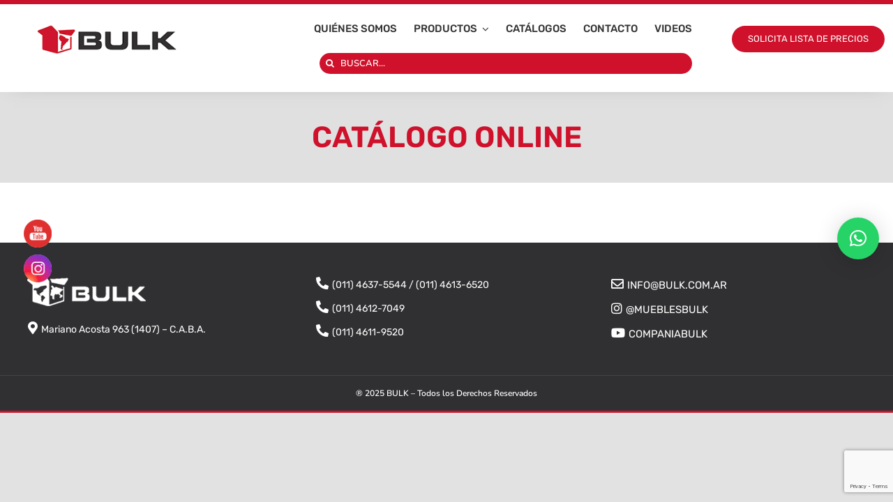

--- FILE ---
content_type: text/html; charset=utf-8
request_url: https://www.google.com/recaptcha/api2/anchor?ar=1&k=6LdcIm8gAAAAABRjJ20XZYphxjOAgcCXaNgn2FJ5&co=aHR0cHM6Ly93d3cuYnVsay5jb20uYXI6NDQz&hl=en&v=PoyoqOPhxBO7pBk68S4YbpHZ&size=invisible&anchor-ms=20000&execute-ms=30000&cb=39kue1m4o0v4
body_size: 48681
content:
<!DOCTYPE HTML><html dir="ltr" lang="en"><head><meta http-equiv="Content-Type" content="text/html; charset=UTF-8">
<meta http-equiv="X-UA-Compatible" content="IE=edge">
<title>reCAPTCHA</title>
<style type="text/css">
/* cyrillic-ext */
@font-face {
  font-family: 'Roboto';
  font-style: normal;
  font-weight: 400;
  font-stretch: 100%;
  src: url(//fonts.gstatic.com/s/roboto/v48/KFO7CnqEu92Fr1ME7kSn66aGLdTylUAMa3GUBHMdazTgWw.woff2) format('woff2');
  unicode-range: U+0460-052F, U+1C80-1C8A, U+20B4, U+2DE0-2DFF, U+A640-A69F, U+FE2E-FE2F;
}
/* cyrillic */
@font-face {
  font-family: 'Roboto';
  font-style: normal;
  font-weight: 400;
  font-stretch: 100%;
  src: url(//fonts.gstatic.com/s/roboto/v48/KFO7CnqEu92Fr1ME7kSn66aGLdTylUAMa3iUBHMdazTgWw.woff2) format('woff2');
  unicode-range: U+0301, U+0400-045F, U+0490-0491, U+04B0-04B1, U+2116;
}
/* greek-ext */
@font-face {
  font-family: 'Roboto';
  font-style: normal;
  font-weight: 400;
  font-stretch: 100%;
  src: url(//fonts.gstatic.com/s/roboto/v48/KFO7CnqEu92Fr1ME7kSn66aGLdTylUAMa3CUBHMdazTgWw.woff2) format('woff2');
  unicode-range: U+1F00-1FFF;
}
/* greek */
@font-face {
  font-family: 'Roboto';
  font-style: normal;
  font-weight: 400;
  font-stretch: 100%;
  src: url(//fonts.gstatic.com/s/roboto/v48/KFO7CnqEu92Fr1ME7kSn66aGLdTylUAMa3-UBHMdazTgWw.woff2) format('woff2');
  unicode-range: U+0370-0377, U+037A-037F, U+0384-038A, U+038C, U+038E-03A1, U+03A3-03FF;
}
/* math */
@font-face {
  font-family: 'Roboto';
  font-style: normal;
  font-weight: 400;
  font-stretch: 100%;
  src: url(//fonts.gstatic.com/s/roboto/v48/KFO7CnqEu92Fr1ME7kSn66aGLdTylUAMawCUBHMdazTgWw.woff2) format('woff2');
  unicode-range: U+0302-0303, U+0305, U+0307-0308, U+0310, U+0312, U+0315, U+031A, U+0326-0327, U+032C, U+032F-0330, U+0332-0333, U+0338, U+033A, U+0346, U+034D, U+0391-03A1, U+03A3-03A9, U+03B1-03C9, U+03D1, U+03D5-03D6, U+03F0-03F1, U+03F4-03F5, U+2016-2017, U+2034-2038, U+203C, U+2040, U+2043, U+2047, U+2050, U+2057, U+205F, U+2070-2071, U+2074-208E, U+2090-209C, U+20D0-20DC, U+20E1, U+20E5-20EF, U+2100-2112, U+2114-2115, U+2117-2121, U+2123-214F, U+2190, U+2192, U+2194-21AE, U+21B0-21E5, U+21F1-21F2, U+21F4-2211, U+2213-2214, U+2216-22FF, U+2308-230B, U+2310, U+2319, U+231C-2321, U+2336-237A, U+237C, U+2395, U+239B-23B7, U+23D0, U+23DC-23E1, U+2474-2475, U+25AF, U+25B3, U+25B7, U+25BD, U+25C1, U+25CA, U+25CC, U+25FB, U+266D-266F, U+27C0-27FF, U+2900-2AFF, U+2B0E-2B11, U+2B30-2B4C, U+2BFE, U+3030, U+FF5B, U+FF5D, U+1D400-1D7FF, U+1EE00-1EEFF;
}
/* symbols */
@font-face {
  font-family: 'Roboto';
  font-style: normal;
  font-weight: 400;
  font-stretch: 100%;
  src: url(//fonts.gstatic.com/s/roboto/v48/KFO7CnqEu92Fr1ME7kSn66aGLdTylUAMaxKUBHMdazTgWw.woff2) format('woff2');
  unicode-range: U+0001-000C, U+000E-001F, U+007F-009F, U+20DD-20E0, U+20E2-20E4, U+2150-218F, U+2190, U+2192, U+2194-2199, U+21AF, U+21E6-21F0, U+21F3, U+2218-2219, U+2299, U+22C4-22C6, U+2300-243F, U+2440-244A, U+2460-24FF, U+25A0-27BF, U+2800-28FF, U+2921-2922, U+2981, U+29BF, U+29EB, U+2B00-2BFF, U+4DC0-4DFF, U+FFF9-FFFB, U+10140-1018E, U+10190-1019C, U+101A0, U+101D0-101FD, U+102E0-102FB, U+10E60-10E7E, U+1D2C0-1D2D3, U+1D2E0-1D37F, U+1F000-1F0FF, U+1F100-1F1AD, U+1F1E6-1F1FF, U+1F30D-1F30F, U+1F315, U+1F31C, U+1F31E, U+1F320-1F32C, U+1F336, U+1F378, U+1F37D, U+1F382, U+1F393-1F39F, U+1F3A7-1F3A8, U+1F3AC-1F3AF, U+1F3C2, U+1F3C4-1F3C6, U+1F3CA-1F3CE, U+1F3D4-1F3E0, U+1F3ED, U+1F3F1-1F3F3, U+1F3F5-1F3F7, U+1F408, U+1F415, U+1F41F, U+1F426, U+1F43F, U+1F441-1F442, U+1F444, U+1F446-1F449, U+1F44C-1F44E, U+1F453, U+1F46A, U+1F47D, U+1F4A3, U+1F4B0, U+1F4B3, U+1F4B9, U+1F4BB, U+1F4BF, U+1F4C8-1F4CB, U+1F4D6, U+1F4DA, U+1F4DF, U+1F4E3-1F4E6, U+1F4EA-1F4ED, U+1F4F7, U+1F4F9-1F4FB, U+1F4FD-1F4FE, U+1F503, U+1F507-1F50B, U+1F50D, U+1F512-1F513, U+1F53E-1F54A, U+1F54F-1F5FA, U+1F610, U+1F650-1F67F, U+1F687, U+1F68D, U+1F691, U+1F694, U+1F698, U+1F6AD, U+1F6B2, U+1F6B9-1F6BA, U+1F6BC, U+1F6C6-1F6CF, U+1F6D3-1F6D7, U+1F6E0-1F6EA, U+1F6F0-1F6F3, U+1F6F7-1F6FC, U+1F700-1F7FF, U+1F800-1F80B, U+1F810-1F847, U+1F850-1F859, U+1F860-1F887, U+1F890-1F8AD, U+1F8B0-1F8BB, U+1F8C0-1F8C1, U+1F900-1F90B, U+1F93B, U+1F946, U+1F984, U+1F996, U+1F9E9, U+1FA00-1FA6F, U+1FA70-1FA7C, U+1FA80-1FA89, U+1FA8F-1FAC6, U+1FACE-1FADC, U+1FADF-1FAE9, U+1FAF0-1FAF8, U+1FB00-1FBFF;
}
/* vietnamese */
@font-face {
  font-family: 'Roboto';
  font-style: normal;
  font-weight: 400;
  font-stretch: 100%;
  src: url(//fonts.gstatic.com/s/roboto/v48/KFO7CnqEu92Fr1ME7kSn66aGLdTylUAMa3OUBHMdazTgWw.woff2) format('woff2');
  unicode-range: U+0102-0103, U+0110-0111, U+0128-0129, U+0168-0169, U+01A0-01A1, U+01AF-01B0, U+0300-0301, U+0303-0304, U+0308-0309, U+0323, U+0329, U+1EA0-1EF9, U+20AB;
}
/* latin-ext */
@font-face {
  font-family: 'Roboto';
  font-style: normal;
  font-weight: 400;
  font-stretch: 100%;
  src: url(//fonts.gstatic.com/s/roboto/v48/KFO7CnqEu92Fr1ME7kSn66aGLdTylUAMa3KUBHMdazTgWw.woff2) format('woff2');
  unicode-range: U+0100-02BA, U+02BD-02C5, U+02C7-02CC, U+02CE-02D7, U+02DD-02FF, U+0304, U+0308, U+0329, U+1D00-1DBF, U+1E00-1E9F, U+1EF2-1EFF, U+2020, U+20A0-20AB, U+20AD-20C0, U+2113, U+2C60-2C7F, U+A720-A7FF;
}
/* latin */
@font-face {
  font-family: 'Roboto';
  font-style: normal;
  font-weight: 400;
  font-stretch: 100%;
  src: url(//fonts.gstatic.com/s/roboto/v48/KFO7CnqEu92Fr1ME7kSn66aGLdTylUAMa3yUBHMdazQ.woff2) format('woff2');
  unicode-range: U+0000-00FF, U+0131, U+0152-0153, U+02BB-02BC, U+02C6, U+02DA, U+02DC, U+0304, U+0308, U+0329, U+2000-206F, U+20AC, U+2122, U+2191, U+2193, U+2212, U+2215, U+FEFF, U+FFFD;
}
/* cyrillic-ext */
@font-face {
  font-family: 'Roboto';
  font-style: normal;
  font-weight: 500;
  font-stretch: 100%;
  src: url(//fonts.gstatic.com/s/roboto/v48/KFO7CnqEu92Fr1ME7kSn66aGLdTylUAMa3GUBHMdazTgWw.woff2) format('woff2');
  unicode-range: U+0460-052F, U+1C80-1C8A, U+20B4, U+2DE0-2DFF, U+A640-A69F, U+FE2E-FE2F;
}
/* cyrillic */
@font-face {
  font-family: 'Roboto';
  font-style: normal;
  font-weight: 500;
  font-stretch: 100%;
  src: url(//fonts.gstatic.com/s/roboto/v48/KFO7CnqEu92Fr1ME7kSn66aGLdTylUAMa3iUBHMdazTgWw.woff2) format('woff2');
  unicode-range: U+0301, U+0400-045F, U+0490-0491, U+04B0-04B1, U+2116;
}
/* greek-ext */
@font-face {
  font-family: 'Roboto';
  font-style: normal;
  font-weight: 500;
  font-stretch: 100%;
  src: url(//fonts.gstatic.com/s/roboto/v48/KFO7CnqEu92Fr1ME7kSn66aGLdTylUAMa3CUBHMdazTgWw.woff2) format('woff2');
  unicode-range: U+1F00-1FFF;
}
/* greek */
@font-face {
  font-family: 'Roboto';
  font-style: normal;
  font-weight: 500;
  font-stretch: 100%;
  src: url(//fonts.gstatic.com/s/roboto/v48/KFO7CnqEu92Fr1ME7kSn66aGLdTylUAMa3-UBHMdazTgWw.woff2) format('woff2');
  unicode-range: U+0370-0377, U+037A-037F, U+0384-038A, U+038C, U+038E-03A1, U+03A3-03FF;
}
/* math */
@font-face {
  font-family: 'Roboto';
  font-style: normal;
  font-weight: 500;
  font-stretch: 100%;
  src: url(//fonts.gstatic.com/s/roboto/v48/KFO7CnqEu92Fr1ME7kSn66aGLdTylUAMawCUBHMdazTgWw.woff2) format('woff2');
  unicode-range: U+0302-0303, U+0305, U+0307-0308, U+0310, U+0312, U+0315, U+031A, U+0326-0327, U+032C, U+032F-0330, U+0332-0333, U+0338, U+033A, U+0346, U+034D, U+0391-03A1, U+03A3-03A9, U+03B1-03C9, U+03D1, U+03D5-03D6, U+03F0-03F1, U+03F4-03F5, U+2016-2017, U+2034-2038, U+203C, U+2040, U+2043, U+2047, U+2050, U+2057, U+205F, U+2070-2071, U+2074-208E, U+2090-209C, U+20D0-20DC, U+20E1, U+20E5-20EF, U+2100-2112, U+2114-2115, U+2117-2121, U+2123-214F, U+2190, U+2192, U+2194-21AE, U+21B0-21E5, U+21F1-21F2, U+21F4-2211, U+2213-2214, U+2216-22FF, U+2308-230B, U+2310, U+2319, U+231C-2321, U+2336-237A, U+237C, U+2395, U+239B-23B7, U+23D0, U+23DC-23E1, U+2474-2475, U+25AF, U+25B3, U+25B7, U+25BD, U+25C1, U+25CA, U+25CC, U+25FB, U+266D-266F, U+27C0-27FF, U+2900-2AFF, U+2B0E-2B11, U+2B30-2B4C, U+2BFE, U+3030, U+FF5B, U+FF5D, U+1D400-1D7FF, U+1EE00-1EEFF;
}
/* symbols */
@font-face {
  font-family: 'Roboto';
  font-style: normal;
  font-weight: 500;
  font-stretch: 100%;
  src: url(//fonts.gstatic.com/s/roboto/v48/KFO7CnqEu92Fr1ME7kSn66aGLdTylUAMaxKUBHMdazTgWw.woff2) format('woff2');
  unicode-range: U+0001-000C, U+000E-001F, U+007F-009F, U+20DD-20E0, U+20E2-20E4, U+2150-218F, U+2190, U+2192, U+2194-2199, U+21AF, U+21E6-21F0, U+21F3, U+2218-2219, U+2299, U+22C4-22C6, U+2300-243F, U+2440-244A, U+2460-24FF, U+25A0-27BF, U+2800-28FF, U+2921-2922, U+2981, U+29BF, U+29EB, U+2B00-2BFF, U+4DC0-4DFF, U+FFF9-FFFB, U+10140-1018E, U+10190-1019C, U+101A0, U+101D0-101FD, U+102E0-102FB, U+10E60-10E7E, U+1D2C0-1D2D3, U+1D2E0-1D37F, U+1F000-1F0FF, U+1F100-1F1AD, U+1F1E6-1F1FF, U+1F30D-1F30F, U+1F315, U+1F31C, U+1F31E, U+1F320-1F32C, U+1F336, U+1F378, U+1F37D, U+1F382, U+1F393-1F39F, U+1F3A7-1F3A8, U+1F3AC-1F3AF, U+1F3C2, U+1F3C4-1F3C6, U+1F3CA-1F3CE, U+1F3D4-1F3E0, U+1F3ED, U+1F3F1-1F3F3, U+1F3F5-1F3F7, U+1F408, U+1F415, U+1F41F, U+1F426, U+1F43F, U+1F441-1F442, U+1F444, U+1F446-1F449, U+1F44C-1F44E, U+1F453, U+1F46A, U+1F47D, U+1F4A3, U+1F4B0, U+1F4B3, U+1F4B9, U+1F4BB, U+1F4BF, U+1F4C8-1F4CB, U+1F4D6, U+1F4DA, U+1F4DF, U+1F4E3-1F4E6, U+1F4EA-1F4ED, U+1F4F7, U+1F4F9-1F4FB, U+1F4FD-1F4FE, U+1F503, U+1F507-1F50B, U+1F50D, U+1F512-1F513, U+1F53E-1F54A, U+1F54F-1F5FA, U+1F610, U+1F650-1F67F, U+1F687, U+1F68D, U+1F691, U+1F694, U+1F698, U+1F6AD, U+1F6B2, U+1F6B9-1F6BA, U+1F6BC, U+1F6C6-1F6CF, U+1F6D3-1F6D7, U+1F6E0-1F6EA, U+1F6F0-1F6F3, U+1F6F7-1F6FC, U+1F700-1F7FF, U+1F800-1F80B, U+1F810-1F847, U+1F850-1F859, U+1F860-1F887, U+1F890-1F8AD, U+1F8B0-1F8BB, U+1F8C0-1F8C1, U+1F900-1F90B, U+1F93B, U+1F946, U+1F984, U+1F996, U+1F9E9, U+1FA00-1FA6F, U+1FA70-1FA7C, U+1FA80-1FA89, U+1FA8F-1FAC6, U+1FACE-1FADC, U+1FADF-1FAE9, U+1FAF0-1FAF8, U+1FB00-1FBFF;
}
/* vietnamese */
@font-face {
  font-family: 'Roboto';
  font-style: normal;
  font-weight: 500;
  font-stretch: 100%;
  src: url(//fonts.gstatic.com/s/roboto/v48/KFO7CnqEu92Fr1ME7kSn66aGLdTylUAMa3OUBHMdazTgWw.woff2) format('woff2');
  unicode-range: U+0102-0103, U+0110-0111, U+0128-0129, U+0168-0169, U+01A0-01A1, U+01AF-01B0, U+0300-0301, U+0303-0304, U+0308-0309, U+0323, U+0329, U+1EA0-1EF9, U+20AB;
}
/* latin-ext */
@font-face {
  font-family: 'Roboto';
  font-style: normal;
  font-weight: 500;
  font-stretch: 100%;
  src: url(//fonts.gstatic.com/s/roboto/v48/KFO7CnqEu92Fr1ME7kSn66aGLdTylUAMa3KUBHMdazTgWw.woff2) format('woff2');
  unicode-range: U+0100-02BA, U+02BD-02C5, U+02C7-02CC, U+02CE-02D7, U+02DD-02FF, U+0304, U+0308, U+0329, U+1D00-1DBF, U+1E00-1E9F, U+1EF2-1EFF, U+2020, U+20A0-20AB, U+20AD-20C0, U+2113, U+2C60-2C7F, U+A720-A7FF;
}
/* latin */
@font-face {
  font-family: 'Roboto';
  font-style: normal;
  font-weight: 500;
  font-stretch: 100%;
  src: url(//fonts.gstatic.com/s/roboto/v48/KFO7CnqEu92Fr1ME7kSn66aGLdTylUAMa3yUBHMdazQ.woff2) format('woff2');
  unicode-range: U+0000-00FF, U+0131, U+0152-0153, U+02BB-02BC, U+02C6, U+02DA, U+02DC, U+0304, U+0308, U+0329, U+2000-206F, U+20AC, U+2122, U+2191, U+2193, U+2212, U+2215, U+FEFF, U+FFFD;
}
/* cyrillic-ext */
@font-face {
  font-family: 'Roboto';
  font-style: normal;
  font-weight: 900;
  font-stretch: 100%;
  src: url(//fonts.gstatic.com/s/roboto/v48/KFO7CnqEu92Fr1ME7kSn66aGLdTylUAMa3GUBHMdazTgWw.woff2) format('woff2');
  unicode-range: U+0460-052F, U+1C80-1C8A, U+20B4, U+2DE0-2DFF, U+A640-A69F, U+FE2E-FE2F;
}
/* cyrillic */
@font-face {
  font-family: 'Roboto';
  font-style: normal;
  font-weight: 900;
  font-stretch: 100%;
  src: url(//fonts.gstatic.com/s/roboto/v48/KFO7CnqEu92Fr1ME7kSn66aGLdTylUAMa3iUBHMdazTgWw.woff2) format('woff2');
  unicode-range: U+0301, U+0400-045F, U+0490-0491, U+04B0-04B1, U+2116;
}
/* greek-ext */
@font-face {
  font-family: 'Roboto';
  font-style: normal;
  font-weight: 900;
  font-stretch: 100%;
  src: url(//fonts.gstatic.com/s/roboto/v48/KFO7CnqEu92Fr1ME7kSn66aGLdTylUAMa3CUBHMdazTgWw.woff2) format('woff2');
  unicode-range: U+1F00-1FFF;
}
/* greek */
@font-face {
  font-family: 'Roboto';
  font-style: normal;
  font-weight: 900;
  font-stretch: 100%;
  src: url(//fonts.gstatic.com/s/roboto/v48/KFO7CnqEu92Fr1ME7kSn66aGLdTylUAMa3-UBHMdazTgWw.woff2) format('woff2');
  unicode-range: U+0370-0377, U+037A-037F, U+0384-038A, U+038C, U+038E-03A1, U+03A3-03FF;
}
/* math */
@font-face {
  font-family: 'Roboto';
  font-style: normal;
  font-weight: 900;
  font-stretch: 100%;
  src: url(//fonts.gstatic.com/s/roboto/v48/KFO7CnqEu92Fr1ME7kSn66aGLdTylUAMawCUBHMdazTgWw.woff2) format('woff2');
  unicode-range: U+0302-0303, U+0305, U+0307-0308, U+0310, U+0312, U+0315, U+031A, U+0326-0327, U+032C, U+032F-0330, U+0332-0333, U+0338, U+033A, U+0346, U+034D, U+0391-03A1, U+03A3-03A9, U+03B1-03C9, U+03D1, U+03D5-03D6, U+03F0-03F1, U+03F4-03F5, U+2016-2017, U+2034-2038, U+203C, U+2040, U+2043, U+2047, U+2050, U+2057, U+205F, U+2070-2071, U+2074-208E, U+2090-209C, U+20D0-20DC, U+20E1, U+20E5-20EF, U+2100-2112, U+2114-2115, U+2117-2121, U+2123-214F, U+2190, U+2192, U+2194-21AE, U+21B0-21E5, U+21F1-21F2, U+21F4-2211, U+2213-2214, U+2216-22FF, U+2308-230B, U+2310, U+2319, U+231C-2321, U+2336-237A, U+237C, U+2395, U+239B-23B7, U+23D0, U+23DC-23E1, U+2474-2475, U+25AF, U+25B3, U+25B7, U+25BD, U+25C1, U+25CA, U+25CC, U+25FB, U+266D-266F, U+27C0-27FF, U+2900-2AFF, U+2B0E-2B11, U+2B30-2B4C, U+2BFE, U+3030, U+FF5B, U+FF5D, U+1D400-1D7FF, U+1EE00-1EEFF;
}
/* symbols */
@font-face {
  font-family: 'Roboto';
  font-style: normal;
  font-weight: 900;
  font-stretch: 100%;
  src: url(//fonts.gstatic.com/s/roboto/v48/KFO7CnqEu92Fr1ME7kSn66aGLdTylUAMaxKUBHMdazTgWw.woff2) format('woff2');
  unicode-range: U+0001-000C, U+000E-001F, U+007F-009F, U+20DD-20E0, U+20E2-20E4, U+2150-218F, U+2190, U+2192, U+2194-2199, U+21AF, U+21E6-21F0, U+21F3, U+2218-2219, U+2299, U+22C4-22C6, U+2300-243F, U+2440-244A, U+2460-24FF, U+25A0-27BF, U+2800-28FF, U+2921-2922, U+2981, U+29BF, U+29EB, U+2B00-2BFF, U+4DC0-4DFF, U+FFF9-FFFB, U+10140-1018E, U+10190-1019C, U+101A0, U+101D0-101FD, U+102E0-102FB, U+10E60-10E7E, U+1D2C0-1D2D3, U+1D2E0-1D37F, U+1F000-1F0FF, U+1F100-1F1AD, U+1F1E6-1F1FF, U+1F30D-1F30F, U+1F315, U+1F31C, U+1F31E, U+1F320-1F32C, U+1F336, U+1F378, U+1F37D, U+1F382, U+1F393-1F39F, U+1F3A7-1F3A8, U+1F3AC-1F3AF, U+1F3C2, U+1F3C4-1F3C6, U+1F3CA-1F3CE, U+1F3D4-1F3E0, U+1F3ED, U+1F3F1-1F3F3, U+1F3F5-1F3F7, U+1F408, U+1F415, U+1F41F, U+1F426, U+1F43F, U+1F441-1F442, U+1F444, U+1F446-1F449, U+1F44C-1F44E, U+1F453, U+1F46A, U+1F47D, U+1F4A3, U+1F4B0, U+1F4B3, U+1F4B9, U+1F4BB, U+1F4BF, U+1F4C8-1F4CB, U+1F4D6, U+1F4DA, U+1F4DF, U+1F4E3-1F4E6, U+1F4EA-1F4ED, U+1F4F7, U+1F4F9-1F4FB, U+1F4FD-1F4FE, U+1F503, U+1F507-1F50B, U+1F50D, U+1F512-1F513, U+1F53E-1F54A, U+1F54F-1F5FA, U+1F610, U+1F650-1F67F, U+1F687, U+1F68D, U+1F691, U+1F694, U+1F698, U+1F6AD, U+1F6B2, U+1F6B9-1F6BA, U+1F6BC, U+1F6C6-1F6CF, U+1F6D3-1F6D7, U+1F6E0-1F6EA, U+1F6F0-1F6F3, U+1F6F7-1F6FC, U+1F700-1F7FF, U+1F800-1F80B, U+1F810-1F847, U+1F850-1F859, U+1F860-1F887, U+1F890-1F8AD, U+1F8B0-1F8BB, U+1F8C0-1F8C1, U+1F900-1F90B, U+1F93B, U+1F946, U+1F984, U+1F996, U+1F9E9, U+1FA00-1FA6F, U+1FA70-1FA7C, U+1FA80-1FA89, U+1FA8F-1FAC6, U+1FACE-1FADC, U+1FADF-1FAE9, U+1FAF0-1FAF8, U+1FB00-1FBFF;
}
/* vietnamese */
@font-face {
  font-family: 'Roboto';
  font-style: normal;
  font-weight: 900;
  font-stretch: 100%;
  src: url(//fonts.gstatic.com/s/roboto/v48/KFO7CnqEu92Fr1ME7kSn66aGLdTylUAMa3OUBHMdazTgWw.woff2) format('woff2');
  unicode-range: U+0102-0103, U+0110-0111, U+0128-0129, U+0168-0169, U+01A0-01A1, U+01AF-01B0, U+0300-0301, U+0303-0304, U+0308-0309, U+0323, U+0329, U+1EA0-1EF9, U+20AB;
}
/* latin-ext */
@font-face {
  font-family: 'Roboto';
  font-style: normal;
  font-weight: 900;
  font-stretch: 100%;
  src: url(//fonts.gstatic.com/s/roboto/v48/KFO7CnqEu92Fr1ME7kSn66aGLdTylUAMa3KUBHMdazTgWw.woff2) format('woff2');
  unicode-range: U+0100-02BA, U+02BD-02C5, U+02C7-02CC, U+02CE-02D7, U+02DD-02FF, U+0304, U+0308, U+0329, U+1D00-1DBF, U+1E00-1E9F, U+1EF2-1EFF, U+2020, U+20A0-20AB, U+20AD-20C0, U+2113, U+2C60-2C7F, U+A720-A7FF;
}
/* latin */
@font-face {
  font-family: 'Roboto';
  font-style: normal;
  font-weight: 900;
  font-stretch: 100%;
  src: url(//fonts.gstatic.com/s/roboto/v48/KFO7CnqEu92Fr1ME7kSn66aGLdTylUAMa3yUBHMdazQ.woff2) format('woff2');
  unicode-range: U+0000-00FF, U+0131, U+0152-0153, U+02BB-02BC, U+02C6, U+02DA, U+02DC, U+0304, U+0308, U+0329, U+2000-206F, U+20AC, U+2122, U+2191, U+2193, U+2212, U+2215, U+FEFF, U+FFFD;
}

</style>
<link rel="stylesheet" type="text/css" href="https://www.gstatic.com/recaptcha/releases/PoyoqOPhxBO7pBk68S4YbpHZ/styles__ltr.css">
<script nonce="0kJJuG7zH6FLsub-kVQ21w" type="text/javascript">window['__recaptcha_api'] = 'https://www.google.com/recaptcha/api2/';</script>
<script type="text/javascript" src="https://www.gstatic.com/recaptcha/releases/PoyoqOPhxBO7pBk68S4YbpHZ/recaptcha__en.js" nonce="0kJJuG7zH6FLsub-kVQ21w">
      
    </script></head>
<body><div id="rc-anchor-alert" class="rc-anchor-alert"></div>
<input type="hidden" id="recaptcha-token" value="[base64]">
<script type="text/javascript" nonce="0kJJuG7zH6FLsub-kVQ21w">
      recaptcha.anchor.Main.init("[\x22ainput\x22,[\x22bgdata\x22,\x22\x22,\[base64]/[base64]/MjU1Ong/[base64]/[base64]/[base64]/[base64]/[base64]/[base64]/[base64]/[base64]/[base64]/[base64]/[base64]/[base64]/[base64]/[base64]/[base64]\\u003d\x22,\[base64]\\u003d\\u003d\x22,\x22w4pPdMKvwrFJTsK4d0Jhw6A5wqXCt8OSwpBgwp4+w7odZHrCmMKEworCk8O4wqo/[base64]/CgVAkBcOIPm/CkVAHw6jDuwjCvU0tQsOIw6ESw7/Cnnd9Oy/[base64]/BRzCrcKSc3jDuh/CkMKpw6dlIsOvwrDCg8KDXcO5BVXDsMKSwoMEwo/[base64]/Cv8K/[base64]/Cn8KwPGgewq7CucKGw6zDmwHCmsOJI8O9RigIFhRwacK7wo7DpntwewTDusO0wpDDhMKxZcOXw5d2QTnCmsO4ZwM0wrzCqcOLwpxzw7Nfw4HCicO6Z2krQcO9MMOVw7/Ck8O7ecOPw6oONcKuwrDDpj4GecK2UcOFKMOWDcKRCQTDocOvVFk/G0Vjwr9kMTN8f8KzwqJPXDgew78qw47CjTnDgnN7wr5iXxrCj8K4wrcvNsOFwrkHwojDgGvCpxp0K3LCicK3OMO/PnXDnnbDkBEDw53Cv25MB8KQwqVSDXbDhMOawojDu8Oiw4XChsONccO/PMKwYcOXMsKIwoIEWMKiWRkuworDtCvDm8KWQ8Oww5gdVsObd8OCw60Kw4UMwrPCtcKjRAzDjhDCqjUVwoTCmmXCgMKiNcOrwr1IRMKWLABcw70/UMO5DBs2Y3l2wqjCt8KjwrvDq0gab8KqwrZhFGLDiDQLcsO6dsKuwr9nwrdywr4fwqfCq8KjPMOBZ8KJwpDDiWzDvkEXwo7CjMKDB8OsZsOdD8K7ecOze8K0bMOiDxcNccOXLhp1OF0uwodFNcOfwojCosOswobCvGfDlC/DtsOUTsKbQ3JpwotkJDJwB8Kpw7wRBMODw5nCqsOHCVc6UMKmwrbCvn9ywoTCmhzCsi8kw6ozFz42w67DtmpjQ2LCtjRUw63CtjPCtEIPw65GTsOPw5vDhxzDg8KMw6gXwrXCjG5rwo1Fd8O/fcONaMKtR2nDnAEBVQs+QsO9OGxpw7PCsGHCh8Kww6bChMOEZiEzwohew49YJUwTw6/CnS7ClsKubw3CnjvDkEPCssKkQFw3CisbwoXDm8KoFsKFwpfDjcKKN8KxIMO0XR7DrMKQAEbDoMOWAVkyw4A7ZHMGwr1fw5M3GMOrw4o1w5TDhMKJwoU7PRDCoUpdSi3DpGbCucKrw4TDjMKRc8OowrXCtmZBw7kQGcKgw44tYlnCp8OAUMO/[base64]/wrdzw7FGKCvClDTChcKiwq0Nw4NXw63CpWg1w6TCiAfDqsK6w4rCmlTDjy7ChMOoMwRqHMOiw69/wpvCm8Owwr0iwpBAw6cXAsOxwr/DvcKmB1rCpcONwosZw6/DuxNbw5bDv8K0BloVYj/ChRV2SsOtfnPDusKjwoLCkAPClMO+w7bCu8KOwqoMXsKCQcKIIcOswoDDgm5DwrZ4wonChUk8DMKER8KVVjfCoR87acKcwrjDoMOaHmkkEF/CtmfCsHbCm0Y5N8OaYMOzQE7CgmrCugPDjVHDvsOSWcOkwq3ChcOFwqNVBBzDksKBLMKxwrLDoMOtJMO6EXZQZUDCrsOWEsO1HWsvw7wiw5TDqjQRw4zDiMK1wqg1w4csCGE2BjF3woRvw4nCknsxYcK5w5/CixcjBS/[base64]/[base64]/[base64]/Do2AmwoDDpXlKwpNHcC3Dt27Cm8KewpbCuMKLw6lPw6fCoMKQcQbDkMKhT8KTwptQwpopw7XCsRhSwr4Cwq/[base64]/Dvy3CjmnCi8Ojwro0ScOMworCn8KcZ8KCwq9rw5LCklfCpcOWacKaw4gIwpdYCGIyw4HDlMODCh4cwqFlw4rCj0Jrw4w8GCE4w5wKw7vDqcKBP0obGBXDr8OGw6RpasKvwojCosOFG8K4WsOvIcKeBx7CnMKewr/DgMOpCRA3bVLDjXFlwo/CvjHCg8OjdMOsMcOidm0PJMK0woXDjsO9wqt6dMOaOMKzI8O+asK9wp1Fwr4owqvCjWolwoXDijpdw6PCtxYvwrXCkUwkSiZBO8KAwqIbDMKPesK0N8O3WcKgTW80wqlJCwrDiMO4wpXDkyTCmV8Vw7BxKcOlLcK6wqzCrHRKXsOWw5vDqDFxw4bDk8OPwro/w5PCkcOCKi/Cr8KWTEcTwqnCssKnw5hiwqYsw67ClQYgwqXCgwAjw6HDoMOpEcKuwqgTdMKGwqxmw4Y5w7TDusOcw6sxOsO5w6XClsKlw753wr/Cp8OJw5jDjE/CvhYhMDbDoWhGXTB2BcOmXcKfw60ZwpBdw7/DlRAsw584wqjDoBnCpcKRwpjDt8OOAsO2w5VRwqlhOhJnBMOdw7wew47DqMOMwrDCl1bDhsO4HmYVTMKddw9FX1A6TUbDuBwSw7XCt3cPA8KrI8O+w6vCqHvDpkI5wpc1YcOxKyB3w7RQAETDssKLw7Rzwoh/cFrDuVwIbcKvw6tKB8ODNBfDr8KgwrvDr3nDv8OSwoR6w4FCZsO6dcKqw4LDmsKjRCPDn8ONw7HChsKRBS7CugnDinR+w6Mkwr7CisKjS2HDuW7DqsORMHbCgMOfwpdxFsONw64Hw7oDJjQgaMKeNFfChcO+w7kKw5zCrMKPwpYmWh/[base64]/HHjDnsOiwqo2w79Mwr3DuhnDm8OSw5Ryw6PDoQbCiMOHSxY3DEbDrsONfCo9w7fDj0jCtMODw6EuHVA/[base64]/CvFnCokFBw7srw7jDtCcGCMO8f8K4woUzwo1Iwo03wqvDqMKiwqbCkhzDp8O9ZivDlsOUUcKVdkrDozMKwowcD8KHw7jCuMOPw5Biwp94wrYUZyjCsTvDuQEgwpLCn8KLN8K6Bm8dwo88wpvChsKrwqTCgMKHwr/ClsKKwoYpwpZjAXYMw6V2NMOrw6LDtVNXGh1RKMOiw63CmsO4DV3Dp2bDiQxhEsK5w6zDkcKewqfCoEIvwqfCpMOeJcO5wo1EbUnDgcK7dFgjwq7Dsw/DmGd1w59mA0xISmXDq17ChsKlNVHDkMKKw4IRb8OAwpDDmMO+w5LCo8OhwrXCi0/CpFzDucK4cVPCtMOZfC3DoMOxwoLDtnnDo8KDBH7CrcKFS8OHw5bCsCHDoD51w40/BmbCh8OlE8Kne8OoRsOGUcK9wqMLWFvCjCHDgsKaAMKTw7bDkVHCmWo6w6rCvsOSwpzDt8KAPDfCp8Obw60KICrCgMKyIG9rTmrDqcKSTg4hVcKLOsK2MMKcw4rChcOgRcOITcOwwrQqUVDCkcOdwrfChsOSwoBVw4/DsgROOcOxBxjCvsK3TyBdwr5NwptqXsKww50hwqAPwrPCnh/DkMKdRMOxw5FxwqQ5w7zCrSozw5XCsF3Ch8Okw6xYRR1awqjDuXxywohWfsK6w5bDq2N/[base64]/D3d6UMKhS1PDjsOAaA/[base64]/DgsOvw5p9YA4GwrTCo3Fxw5p3fwkxw5vCvMKrw77DsMKLwog/wofCvA4lwr3CtcKUFcK2w5pKWMKfIibCpn7CpMKCw4vCikNuZ8Ofw7IOHVA9Jm3CgMO3UmbDnMKxwqkMw5gJXEbDkT4zw6fDrMKIw4rClMK+w6tjdWAaDmY4XzrCo8OtRWRcw5fCkC/CrE0cwrU0wpE7wo/DvsOewoIHw7DCgcKbwozCuhfDhHnDim4Qwp9eOHHCksKWw5LCisK5w6TCncK7XcKcaMO4w63Ct0LCmsK9wrZiwoLCulV9w5PCq8K8MDQqwr/CpzDDmyzCnsObwofCn2Mfwr1Tw6HCmMO7DsK8UsO+fVBLGSIxNsK4woIfw6opT2ISRMOuA34iIzLCpxNnUcO0CBUjCsKKJW3Dm1rCgmQnw6p7w4/Ck8OPw5xrwpHDrzU+KD1Hw4vCocKuw6zCvkjDhi/DjsKzwpluw4zCoS9Swo3CiQfDrMKEw5zCiUEFwroGw7x9w6DDm1zDtXDCi1XDssKscRXDtsKCwqbDsVkvwoEtL8KMwq9fOMK8d8OSw6bChsO3Ki3Dm8Kuw5tMw7g+w7bCiDBrTH7Dq8O+w7/[base64]/ChsOSX8K7wqnCiknDqcKKw73Dgnglw6bClsKHYcOIKsO5B1hSNsO0MB9ZdQTDoGdiwrNQAVoiIcOTwpzCnX/DjQfCi8OzDMOZQ8OJwrjCocK1wovCpQE1w58Iw5gASiQywrvDrMK2OGo0VcOMwpxaXMKnwq7CsC/Dm8O1GsKNa8K6T8K1UsOKw4wVw6FKw48rwr0cw7UbKhrDhwLDkHZBw7B+w4hZEnzCnMKRw4bDvcOPDW3CvCfDvsK1wqvCsi9Lw7DDn8KlNcKdZsOowrPDt3RowqLCjjLDncKTwrTCksO9CsKSeCUdw5zDnlFFwoNTwo1XLkpgUGHDksOBw7pLVRB5w7jCgCXDlz/DgzAFK21ubBQRwqJBw6XCjcKDwq/Cv8KwVcO7w6Y8wqcgwq5Dwr7DocOawp7DksKPKMKLAns+TUwQSMOWw6Fvw6Agwq84wqfDiR4Oe3h2a8OcGsKgVE/[base64]/ClsKLBsOuMsKgw4cVwpcywq7CicKrwqAZwpx/w5LDtcOBL8OFZcKAVyzClcKLw79wAVXCt8O+QHDDomfCtW/CoCwIcjTCigXDgm5zHUlqbMOdasOcwpNwEkPCni9sIcKHdjV6wqQGw6bDrMKgGsKawqvCsMKrw7hyw4BqJcKDJUvDtMOEQ8Ofw7TDhTHCqcOwwqcwIsO6Fj7CjMKxe2BWOMOEw5/CrSXDq8OhHFkCwpnDq2vCssOewofDpcOyIRfDiMKjw6DCn3TCvn8Zw6XDssKLwpI8w4wnwoPCocK7wqHDnlnDnsKxwqbDkHcnw6hpw6ALwp3DtMKDRsKMw5E1fsOrUMKzDDHCqcK6wpEnw4XCoAbCgAkcWTPCkR8Swp/[base64]/EHPDtMKpwo7DmsK2GsKgD0gbFcKYw6HDjgU9Y3cDwp3DvcOnAsONPnEjBMK2wqDDocKJw41kw6vDssKNAxvDg3xrfSsDZcOPw6YuwoHDoELDocKHCMOddcOyRk55wqtqcC5GYGZ9wrEAw5DDs8KiDsKqwobDgEHCo8OAAMOVw4x/w6EAw44mXmlcRQPDkRlsJcKqwpMWRjzDicOxUhlIw79dYsONNMOIRiMCw4M9NMOAw6bCsMKHMzfCosOaFlA2w44wAhADfsO/[base64]/CrMOTw5vDhMOiwrdLMcOjDcOIBcOBQ8KRwqAUw7wPKMO7w4U5woHDnDg8MMOYUsK4GcKvLzjCrcKxPybCtsKowqXDsVvCpmoxXcOpwo/[base64]/RBxsehdxacObecOVNCxXBBfCisO6DsKoLmImUgp9Axwkwo3CiBQkMMOswrXCiQ/DnVV4w6kUwo8fElBew6XCg1LCoFPDn8Kkw4tTw4kWZcOSw7QswqfCvMKsOEzDocOxQsKUGsKxw7PDlsK3w43CmyDDnj0RFx7CjzhyFmnCpMONwoozwpHDtsKkwq/Dmy4UwpYMOnjDhikvwrvDvjjDl2J5wrnDtH3Duh/DgMKfwr0fD8O2NsKaw5jDlsKRdWouw5nDsMO/JB1PfsOaagrCsRELw7LDvhZcZMOLwqNTCGnDvnRww4jDlcOLwpdcwr9EwrPDjsKgwqBRAljCtR89wo9gw5nDrsO3e8Kyw4DDusOnEh9Pw6F7EsK4PknDuzVILFXCj8KgCVvCtcKVwqHDvm5TwpTCrcOjwogAw4fCuMOXw5/CusKhCsKpYGRYVcOwwoo6Qm/DocOyw4rCuUvDqMKJw4XCtsKrFVcNak3CrTrCmMOeOHnDrC7DuinDtsOPwqtPwoVzw4XCr8K0woDCpcKkUXvCssKgw5VfDC4cwqkEZ8OUGcKLHsKGwqxMwp/DmMOCw6B9VMKjw7bCrCx8wrDDicOWB8K8w7UbK8O3U8K1XMO/Y8O0wp3Dhm7DjsO4LMKWWh7CsiDDm1Ujwr55w47CrkrCjVjCisK7QsObVBPDlMOZJsKlUsOLaC/CkMOowp3Dp1lTMMOwHsK+w5nDgTzDm8O5wqrCgMKAGsKiw4TCoMO0w6HDmT4zNMK6WsOdBgcwQ8OUQz7DlSfDiMKAIcKQSsKowpLCq8KiICLDjsKewqzCmRUew7HClWQwSsKaZyxawo/DlizDvcOow53ChsO4w7IqD8OtwoXCj8KQD8Oowp0wwqnDvMK0wrnDgMKaNgJmwqVidCnDkF7CmyvChDLDlB3DvcOORSYzw5TClG/DoHAjQx3CscOFSMOTwovDtMKxMsO5w5TDpMOVw45qWnUUclcsEgkfw6PDs8Onw67Cr2oVSisSwo7ClgYwUMOnX2FCRMO2DQo0cAzCpsOkwrIjGFrDjWbDtFPCuMOgW8OOw4U/Z8OawqzDkmbCjD3CkXjDu8K0Jh4+wpFBwq/Ctx7DvyoEw4dtBSQFWcKPLMOmw7zCqsOnYXXDl8K2W8O7wpIXV8KnwqYsw6fDvzIvYMKlVyFBccOywqF5w7nCkyLDlXwyM1zDt8KNwpoiwqHCiFvCl8KEw75Kw4Z4DirClA5FwqXCi8OeN8KCw6JHw4hwZsOXWGg2w6zCsBnCucO3wp82cmwTY1nClCnCriA/w6nDgVnCpcOUXkXCpcKjUmjCrcKqFR5rw6nDuMO9woHDisOWBQIuZMKJw5hQHko4wpN+IsKRLcKtw5FCecKtDUIMcsOCF8K8w7HChcObw7AOacKfJxHDksO4JQPCtcK9wp/CrUHCgMOeK1p/LMO0w7TDiysew53CisOvWMKjw7JhEsKXZ0TCj8KIwp/[base64]/wpRCwobCt21zT8OTf8Kbw795w5TDs8KAwoXCpcKrwr3Cl8KpcjLCpwF7YcKAEFF8XMOmO8KrwoTDtcOTaU3ClHvDgEbCujFVwpVlw7oxBMO4wp3Dg2EtPnBow6EJIzt/wr3Dm1pLw496w6h7wpUpX8OAbi8CwpHDi2/Cu8O4wozDs8OFwqFHARDCiEhiw5/DpMKrw4wpwq45w5XDp1/DvxHCi8OfWsKkwpU+YAQqcsOnfcKZYSNoTkRofMOQOsOQXMKXw7UIFQtcwqzChcOCV8O9McOsw4nCsMKXwoDCsHTDl2w/RMKne8KxGcKiO8O/NMKtw6cUwoQNwq3DoMOiRTZseMO6w7HCtijCuENFZ8OsOTMjVW/Du15EBVXDi33CvsOgw5HCmAJfwojCoVowQ1BYYsOPwoEqw61pw6R6B3TCqFQHwp9bQWnDvA/DhjPDgcONw73DgAdAAcK9wo7DqMKTJXEUF3pNwpchPMOcw5/CsnNDwrIrHkZJw7AJwpvDnidGcWpQwpJZL8OrX8KJw5nDm8KpwqUnw5DClF/CpMOjwq8CMMOuwqN0w75tFVFQw6dRRMKFIzPDuMOLFcOSRcKWLcKAA8OtRD7Cq8O9M8OYw6hmNU4Nw4jCq2/DmwvDucOiIWbDu10nwo5xFsKNw40Gw5Fcc8KZEcOOVjI/[base64]/CgFfDtnTCmVJGw7EOw6pSw7lDw60Bw67DpcO6b8KdS8KFwpfCiMK6w5ZTPMKXCyzCvcOaw7TCgcKJwoMaHmbCnWvDqcOKHBgswprDrsKzFxHCslLDlDRWw7nCk8OBeTJOcBw7wqgswrvCsx4QwqdrfsOdw5dkw50/wpTDq1MUwrt4wr3DlFkUJcKgIMOELGbDjkFgVcO+w6RzwrXCrAx8w4R8woMwZ8KXw45zworDusK1wpo2XhTCilnCscORYkrCrsOeIV7CjsKnwpAafD4/Iy53w5kqIcKUR29wOlQ/[base64]/CtMOFwqZFA8ONwowODMKzwozDoMKEw4jCszdow4HDtR0UPsKqbsKCfMKiw7diwrMEw4Z5Qm/Cq8OKUmjCg8KzDQlYw53DrgQFenbCgcOcw7gYwpACOTFcQ8Oiwo3DkGLDoMOCScKNXsKAX8O5Yy3Cn8Ogw6/DlyMhw7XDhMKYwprDoTpewr7Ck8O/[base64]/DvWwuw4osw5wkZX/DlMKvwrRGw4N8Bx5Ow55vw5rCgsKdBVkVNnLCkm7Cq8Kiw6XDungtwplHw4XDiGrDmMKAw47DgVtHw5Z/wp8tWcKKwpDDmDTDmnwyal1hwqzCoDvCgHXCmBQowoLCmCjClWMTw69lw4/DiR7CmMKORMKNw5HDvcKyw6IeOg92w79HB8KqwpPCuEfCkcKyw4EuwrvCqMKUw4XCiTdkwrzDm35mHcOOcyh4wr/[base64]/wohRBsOTLxEeWMKvCUjDnMKhLsKSw4DCgyXCuRB/RmJdwqbDkyhce3XDt8O6GgHCjcOmw49nZi/CuBrCjsOaw7w1wr/Do8OyZy/DvcOyw4EPbcKswr7Dh8K5FD14TlbDry4FwrxTfMKdfcOtw70lwr5bw7PClsOyDMKxw6NbwobCj8KCwqgLw63CrkfDhcOiCkd9wofCu280AMOsb8ORw5/CssOlwqvCqzTCpMKRAnsew7vCpAvCiWPDsHDDlMKhwpl2woXCm8OpwrhIait+WsO9VBYWwo/[base64]/DmcOIw755JWwcwpDDvsKTwoMWVyB3wqrCv2XCksOgVsKbw6TCrwJwwollw6UswqXCrsOiw41ScA/ClDPDqRjCiMKOTcKvwqgRw6HDlcOwJQPCp1XCg3bDjWXCvMOiVMOBbsOifn/DpcO+w4DCqcOJQMO0wqHDtcO/DsKMEsKlB8OHw4VAFMKaOsOiwqrCv8Kqwr0swoltwqECw7NFw6/CjsKpw5LCl8OQaiQoNi0ccWpewp4Dw67DrMOJwq3DmFrCrMO1TBI4wp4WN0ggwphpSE3DmijCrz0Rwq90w6kpwrx0w54pwp3DkglacsOww6DDtz5hwrbDk1rDncKOTMOkw5TDlMK2wrTDkcOBw6TDlTnCmhJVw7/[base64]/ChRXDj8K9w5U5w4dmDHTDrMOxwoIVw4oEFcK1w4zCvsOxwrrClHZawpfCuMKLDMO/w67Du8O0w7Rbw5DCo8K+w4AwwqrCqcObw7d8w5jCmWYTwrbCssK/w7Fdw7o7w6kKC8OQeRzDvl7Dq8KPwqQSwpfDpcOVBkPCnMKSwp3CiUFAGcKcw5hRwpHCtMK6XcKzGjPCsSzCuSbDs2A9PcKoRBXCvsKJwqhow5g2VcKBwrLChx/DscKwLm/[base64]/wo0XEy8bwrUyNMKzw7fChUPDqlHCkQLClsOdw6JfwqvCmsKUwq3ClRtuaMOhwqHDiMK3wrgAIALDhMK/wrsLdcKsw6fCiMOPw4zDgcKKw77DqTzDhcKjwoxGw7ZPw4YDAcO1fMKIw6FmAcKFwozCo8Opw6pRazYxdibDj1bCtmXDhkfDlHMzUMKWQMO1PMK4QXdNw70+DRHCrS3Ct8O9M8KJw7bCgkBuwoRIPsO/[base64]/CpsObwpHCvsKcwpnCpsOwAGFEeE/CkcOTOTNCKxpnUBVAw77ClMKnJxfCncOHO0/CmnkXw44Ww6XCocOgw6ICBMOmwrUqXB/Di8Ocw4hFBkXDgH4uw6fCosO3w7TCpSvCjFnDrMKawpQcw5skez1tw6nCvBLCn8K2wqJ/w4bCuMOsTsOnwrRCw71+wrTDt1PDusOLMknDn8OQw4LDjMO1UcK0wrp3wrUGSmIWGy5TR0nDinBawq0uw7fDj8Kjw4rDosOrNcOlwrs8bMKGdsOjw5jCtkY+FT/CrVjDsELDkcK/[base64]/CgcOMHMOmwrJgw6hmLcOLw45jwq9LUU4ywqYhw4DDlMOSw6lUwozCtsO/w7tew4HDvl7DgsOIwonCs0IOesKOw4PCklZjw4xmfcOBw7kNHsKVFHYqw4o1OcOvDDRaw7wPwrgwwrZTaxRnPiDDucO7bArCpDkMw53ClsKYwrTDhR3Dl2PCocOkw5gow47Cn2N6JcK8w7d7w5zDiE/DthrDoMOUw4bCvwvCmsOHwpXDiX/DqcOEw6zCmMKCw6zCqAAKfMKJwpkmw7PCksO6dlPCssOTZnbDkwHDvRxxwq/DoC/Cr1XCtcOITR7DjMKFwoJzfMK1TRRrPAjDqQ8JwroNEjHCnnHDvsKwwr4hwrpiwqJ+IMObw6lFDMKPw607fHwxw4LDvMOfNcOlWzEYwrVMTMOIwrZ4PEtSw7vDgMKhw6stFjrCncOhJMKCwr7DgMKWwqfDmSfDuMOlASzCrw7CtUzDkGB/KMKZwrPCnxzCh2ghHATDnBoXw7HCvMOIG2BkwpB5wqIewrTDj8KGw60Lwp4Dwq3CjMKLLMOoUcKXFMKewp7Cn8KHwpU8AsOwfyRRw7HCs8KcSWJnIVxKYEZDw7zCj18ARgMiZDrDhCzDvFPCt2szwobDrS8Ow4/[base64]/DuwfDrsKlBApNwpwVBElHd8KdwrExLCDCmsOHwp82w5TDkcKRNRImwpNhwoXCpsKBcAwES8KIPG9mwo05wovDjnMNH8KMw4c2LXBfGypZPEsJw5I/eMOvDMO/QxfCtMO9WlbDg3LCjcKPVcOQFlslRsO+w6xoT8OWUS3CncOGMMKpw7tPwpsdAX/DrMOyVsK/[base64]/Cgx1gw4Jyw6/[base64]/EW7DiMKNw4VQLgcVFMO/w7TDkks3MB3DtinCsMONwr1WwqPDrgvDj8KUQMOZwrLDgcO/w5FrwppFw4fCm8KZwqhqwqc3wrHCiMOmLcK6ZMKMQlkxEMOiw7nCmcKIKcKWw7nCp0HDpcK7ZyzDvcOaIxFww6Z9UcORZsOxJcKQGsKbwr7DqwIbwqp7w4Q+wrQzw6nCrsKgwrLDtmbDuHvDoGZwRcOkSMOYwoVBw6/[base64]/Cl3DDv8OowrhvHnPDgsKAwoLDtgF0wo9RBRzCmXtORsKTw4fDglUBw6xkewzDosOnIz9nS0Euw6vClsOXAHjDgydfwokAw7zDjsKeS8K8c8K/wqV2wrZVDcKGw6nCgMKaWR/ClEjDqwR2wq/CmidNNsKaVD56BFdowqvCgMKlPWoJBxnCssKVw5NLw4TCn8K+T8O5R8KCw7LCoDgcO3nDpQwEwoASwoHDiMK3Yml5wqLCmhRKw6LCpMOIKcOHS8OeRCR7w4rDpxfCvQTCnnc0BMKEw5RtJHJKwrAJPS/CrhEMWcKOwq/DryJpw5LChQDChsOAwr3DtzbDpMKyD8KFw6zCjQDDjMOQwrLCiUHCvSldwpA4woApPlPCncOgw5rDu8OLcsOtECXClsO8Ohhvw7xdWw/DlFzChnEoT8O/dX3CsXnCscKhw47CvcOdL3gewr3DlsKlwpw7w4sfw5DDtDTClsKswpdnw6ZFw4V3woc0GMK/GWzDmsOMwqrDtMOsYsKEw7DDjUQgVcK7WV/DoFtmdcKNecO/w6tSRXFVwrokwoXCjsOHdlnDqsKAEMOCHsOcwp7CrwRJdcKNw65yIHvChSnCgg/CrsK+wpVzGj/CncKhwrfDqzl3csO6w53CjcKeAk/DoMOBwr0VBzR9w41Kw4fDv8O8C8KSw4zCv8Khw74Yw5JHw6YFwpXCnMO0UsOkcgfCpcOzSBcQO3jDoy5HfXrCmsKiGcKqw74Jw4gow7dJw5TDtsKYw7tewqzCg8KOw6o7w5/DtMOww5glJsOwA8ObVcOxTmYrAzfCiMONCcOnw5LDrMK8wrbCnT4Vw5DCrmoXawLCmV/DsmjClsOhBjjCqMKdOA8/w4XDjcKfwrd0Q8Kpw6cvw58gwpI2Fz1zbMK1wpVqwoLCg27DmMKXBAXCmBjDu8KmwrNMSElsACTCvMOCBMK/[base64]/DoMK7w4o2w7fDt219w4hywrlNMAwkP8KvVXvCuXHCr8ORwoNSw7pLwosCZ1onRcKIZBPCu8KFYsO3JVhcQzPDo3RYwqLDhFpcBsK7w41mwrlow6YywoxcQHd5R8OVSsOiw6JuwqBjw6/CtcKzDMKbwoJBKjMJRsKdwrpiCAggRx8iwovDgMOTCMKSAsOGFgHCvyPCvMObUsKhH3hSw63DnsOxQ8OYwro9IMKTPjPCl8ODw5rCq0/CoSZ+w77Ch8OWw6k6SntTHsKICBbClB3Culs6wpDDjMOZw6/DvQHCpyVfJQNCSMKVwr4sHsOEw4Bmwp1PLsK4wpDDk8O6w5c2w4/[base64]/DpltTwr3CvsO2wpN0wqVNCcK1BsKVw5/DjGRSewJBw47DtMKLwpHCkkPDmlbCpA/CvmfCrzDDo2EDwp4jCCLCp8Kow6fCicOxwod6QgDCm8K/[base64]/UsOIJkDCj8Oew7LDgB7Cq07CrcK0w7cqDcKfaU81F8OpLcKbU8KzGVV9FMKMw4Q6GUHCisKDSMO/w58DwqovSXNxw6sfwpHDicKQLMKUw49Jw6nCoMKUwoPDlBssRMO+w7TDtFHDp8Kaw7srw5ouwpLCscOGw6LCiyVlw6BSwphSw5jDvT3DnH1fWXtEH8KCwqMQHcOnw7PDlHjDrMOEw7FCecOoTHjCj8KrBGATTwJzwpR7wphIckLDpcK2YUzDq8KldFkkwrEzC8OAw6/CrA3Cr27CunLDhsKZwoHCk8OFT8KVQHzDt2VCw5lUdcO9w6IRw4MxVcOEGwbCrsKJJsKUwqDDhsKwcBxEEMKgwoLDuEFKw5nCh0fCj8ORBsO8F1DDnyXDn3/[base64]/DmxEMXcOtwrTCrsOxw7gxd8OrN8O5woLDjsOoYG9gwpLCnWHDn8OGJMOeworCqSfCsjByfMOaHTsOPsOKw6RqwqMxwqTCiMOCGwJow67CuwnDp8KcfiEgw6TCszjCqMOkwr3DswPDnRM9AGHDiDEUJsKgwqHCkz/DgsOIPgrCjTNMGUpyEsKCEWDDvsOdwr90w4IMw7VQGMKGwobDrsOzwobCqh/[base64]/DlCfDqSHChwDDlQDDhT/CgTTDpMOuFsKANEnDqcO0HUsSQD9dZzvClGI0QgJVaMKyw4jDosONYMOzRcOULMKrXilNUSB6w5bCt8KzOWRCw6/DuUXCjMOLw7HDlGTCn2wVw65HwpxhD8KEwpjDh1oCwqbDvFjCvcKuKMOCw7QAUsKVSyZ/IMKiw6FuwpPDqB/[base64]/Cp8KKdQXDoF/Co8KxY8Oww4RPXG/DhVnDjhUkbsOrwrRsSsKSaCrCkn/CrRJtw48RNznDt8O0wpArwqvDlkvDk2RxMQB/OsO0QBYDw5BJHsO0w6tswqR5Vhctw6FKw6rDm8OHL8O5w7bCuCfDql85AHHDiMK1JhcWw5fCrxvClMKLwpYtWzHDoMOQAmXCvcOVPnMtVcKOdsOww4BYRV7DiMOsw7PDpwLDqsO2SMKqQcKNXMOwUQcjLMKJworDvX82woYwLgvDtkTDvTjDu8O/DzRBw6bDl8Onw63CqMK9w6Zlw64tw4Vaw7JowpwCwqHDscObw7NowrpEcE3Cv8KvwrgWwoFsw5dkPcOLO8K/w6zClMOsw6EWIEzDisOWw7DCqSjDlcKGwr3CusKSwod/Y8OeW8O3MMODGMO2wrc8bcORRjxew5nDpkkzw4Ncw6LDlRnDl8O6U8OPOADDqsKEw7jDjSJwwo0TLzU0w5UGfMK6YsOOw4FuJgN8wohrNxrChlZjYcKHbBEqQMK4w43CrVpEYsK5dsKmTcO5Mw/Dp0jDusOnwoPCm8Kvw7XDvMOkFcKkwqMHEcKGw747wprCkiQJwpNRw7LDkCTDjSQ3EsORCsORWjRswpcfecKHE8K6RgVyAF3DoAbDqxTCnBTCoMOba8OKw4/Drw1+w5F9QsKICTTCr8OWw7lFZVszw4Eaw4VbdcO0wo8OM2/DlzEVwoNowo8LVGQ8w5bDr8OJVVPCij/CgsKiccK/GcKlBxFpVsKuw4zCh8KFwr5EZ8KAw5phAi0dVinDt8K2wq95wokLMcK8w4g2Fkl2DyvDhQlUwqDCn8KZw53Cq0F1wqE4SDjCocKDA3tQwqzDqMKmbSdpFmrDrsKCw7A0w6/DuMKfImY9wrZ5XMOFesKRbCbCsBM/w7Zkw7bDh8KiH8OvTAU4wqjCqiNMw57DoMOmwrDChHtvTSnClsKiw6Y7E1BqCcKQGCt3w4g1wqB3WFnDnsOsXsOKwqJtw7h6w6QQw79xwrg1w4LCrE/DjU0aPMKULRUUacOOb8OCNwvDixYyLXF1Zx9xL8K6wol2w784woPDgMOZA8KmKsOQw7rCn8OhUEjDi8OFw4fDuQcCwqo0w6HCksKQCMOzK8OgDVB/[base64]/w7HDmcOMwo/CjDXClFLDtndrw6HCjhnCtMK2wqnDgQDDqcKZwphdwr1bwr8fwq4aNCPCvjfDgGUhw73ChyUYL8OSwqcWwrxMJMKgw4bCs8OmIcOiwrbDmR/CujzCgGzDtsK6LR0Ow7Z2A1JEwrjDsFIyHgnCv8OfCcKvFUzDocOAFsOXD8KaSWLCoWbCnMOhT20EWMONRcK7wr/CrknDkWtBwozDq8OiYcK7w73Cu13Ck8Onw6TDt8KSAsOgwqXDszBNw6twA8Knw5LDm1tcejfDqCVDw73CosKLY8Oxwo3CgMONM8O+w5csYsO/fsOnOcOxJzEmwqlRwqBQwrNSwprDuzBywrcfEH3DmWIHwq3DhMKUJgEdPmx3XQzDq8Owwq/DnDd4w7NhMBR1QkNzwrEETXR1NH0BGg7Ctz5cw7HDui/CpsKXw7LCo31GAUg8wpbDu3rCosOXw7tCw7JmwqXDkMKKwr4Sal/[base64]/BMKgJ8OnGMKDGcOZKsO0NwnDp8KQw70Xw6LDvDnCuj7CqMK6wrNKXlsXcGrCncOuw53DswLCq8KRWsKyJzY6FcKMwr1kPsO2woAfRcO0woZxC8OfLMOXw7kFOMKkDMOqwr7Cnntzw40AfGfDpBHDj8KAwrLDl2cEBi3DjsOOwoA/w6nCjMOTw47DiVLCnjAxN2kjB8OAwopSdsOYwoDDlcKaS8O8T8KIwqp7wofDgFnCrcO1U3kkGibCrMKtFcOsw7DDv8KqTCTCswXDk29Aw4nClsOLw7IIw6zCk1/DuV7DqBZhZ3IDKsKcWMKCFMOtw4dDwqc5C1fDgmUnwrAtAXDCvcOGw4F7McKvwpUDPkNEwq19w6AYd8OzSzLDjkoIUsOSWRdTScO9wq5WwofDk8OabB3DgQ7DsSjCo8OrEzjChsK0w4vDvGfCnMOHw4PDrBl8w5/[base64]/Crgo/F8ORwpXChCc3woRTwr7DtlI9w5wvFStQSMO3wopsw5A8wqk2DlhKw7IQwpQGZGsxIcOEw4XDhmxqw5tfEzg+a2nDgMKnw6NIT8OOLsO5DcObOcKgwo3CsToVw7vCtMK5EMKDw45jBMO3UTFeLBBNwoBQwrRyAsOJEQHDjRgDBsOfwpHDrsOXwr4dXVnDgMO1EhFFJcO/w6fCq8Kxw4XCncKawpfDnMO3w4PCt2g1R8Omwp8aawI0wr/DlgDDgsKEw6fDvMOOFcOTwoTCvsOgw53Cmyc5wqYPL8KMwplkwrEew5PCtsOfPHPCo2zDhSQHwpInEcOvwqXCv8K1ccOtwo7CicKSw5ESIxXClMOhwqbCrsKCPH7Dvk4uw5TDmhx/wojDl3nDpUEGeXJFcsOoZXFAUk/DvUzCscO7wobCqsOWF2rCpE7Cuk0BUTPDkcO/[base64]/[base64]/w7YMBMK3ZsO2Tx9Tw658wrHChSzCgsKUw4HDv8K7w5fDnTo9wqvCsWsWwqnDt8OtYMKNw5fDucKyXU/Di8KpCsK0DsKPw5cnB8OraU7Dj8KZCiTDpMOhwp7DnMOEGcKDw43DhXDClsOEEsKBwr0xDw3DncOXcsOBwrt/wpFJw6ExH8K1XzJUwq5Lw7tZKcK8w4DDhzYpY8OYaANrwr7CssOpwrcew4Y5w44XwrDDhsO4ScODEcO+wp1PwqnCkybCrMOeEFZgT8O+DcKwe3lveG/CqMOVWsKEw4QhKsKQwr4/wq1RwqJ3esKLwqHDp8O4wqgIJ8K2ScOaVDnDjMKOwpzDmsKSwp/Co3FAB8KNwoXCt3csw5/Dr8OTKMOzw6fClMKTW3NNw43DkT0QwoXDkMKxZ1QZUcOzaG/DksO2wqzDvw9yI8KSD1jDucKQcwEDGsO7YjRGw53Co3kpw7ZqNlXDncKtwo7Dn8O/w77DpcOBScOOw6nClMKcTMKVw5HDvsKEw7/DgWUYH8Oow5HDvcOVw6sJPRwrV8O/[base64]/DnktGWWDDokrCqBnDuCETwq5HFMOhw7lQLsOgdsK0L8OewqF6DW7DocK8w6QLZsOXwqUfworCmhYuw4HCvBQbdFcdUjHCpcKlwrMiwpHDqcOKw6dOw4bDrVEQw5oMbMKoYMOtc8KTw4rDj8KOJDTDll41wrhswpQawolDw5wZPcKcw6TCmDxxGMOHAz/DlsKOCWPCqGRlfGzCqizDgRvCrsKfwphpwrlWKSzDvzoMw7jCrcKZw700OMK0YRvDmQLDnMOZw68xcsODw4xpQMKqworCn8Kow7/DnMKRwpt0w6wGQMKVwr0lwqfCqBpEBMObw4jCmSB0wpnCgsOAFCcaw6ZmwpTCpcKswokzO8K1wqgyw7TDtsKUJMKvBsOXw7JNHBTCi8Opw5dqCQnDhi/CjS0Qw6LCjlsww4vCu8OdMsKhLAUfwqLDh8KmJkXDj8O+IXnDq3DDqnbDhicqUMOzH8KAFcODw5M4w5JKwoHCnMKewq/Cu2nCq8ORw6VNw5HDu1zDm3duOwh8HTvCn8OdwrMCA8Ocw5t8woYywq8cWcKow6nCrcOJbwN0P8OGwq1fw4vCqDVCMcOgYW/[base64]/wqF9ZMOuw5ALDkx1woVTdsKywppqwrhjwqTCjUxvUsOOwo1dw4QRw6DDt8OxwojCu8KvT8KKUgccw6pgZsObwofCrQzCl8O1wp7CoMOlDQHDgT7Cq8KPRsKULUsIMWcXw4/DjcOuw70Jwq1nw7dXw7VnAl5DNEEHw7fCjzpeHsOHwovCisKeZQTDh8KsSUgIwqBYLMORwrvDjMO/w6J1CmAWwoZSesKqUCbDgsKbwq4Ow5PDksO3GsK6EMOBN8O+HcOxw5rDhMOgwrzDrHLCpcOvbcONwqdkLknDvQzCqcO3w6jCr8Kpw7HClk7CtcObwo0PEcKYT8KUTXg/w69yw4IbRFYTFMOZdSTDvC/[base64]/[base64]/wpt3VcK2wqVYw6DDpMOMbcOTwqnDpcOmVyPDgkXDvsOTwrvCt8KLNl5iMsKLBcOfw6x5wrlhPR4yAmwvwrnCq3fDpsO7RQPClE7CvEVvQUHDo3MrI8KZP8OrEjPDqlPDosK8w7hgwq0BWUfDp8Kcwpc/ElfDuxfDlEtqMsOMw5vDghxSw7nCh8OFC105w4PCn8O1V3bCsUsIw6dwcsKMVMKzw5bDgVHDm8KywrjCucKZwrFofMOowrzCszMIw6rCkMORcDrDhR4+HjjCt2/DtsOEwqthLyXDuGXDu8OewpA9wrnCj0zDqyhew4nChgzCi8OUDHIiBEXCpjfDhcOWwqDCo8KvQ1DCrHrDusOiFsOmw4fCn0MRwpROZcOUVQVsL8Ozw5c8wo/DjG9HY8K9AQ0Lw4bDs8Kjwp3Cr8KOwoDCv8KAw6k3NMKSwrFxwprCjsKlAWchw4fDmMKBwovCjsK4Y8Krw7gRNH5Ow4ZRwoJ2IWBcw587J8KjwooKBj/DgxhwaUDCncKLw6LDk8O2w6RnD0/CsCnCmSfDlsO/DTPDmiLCo8K4w7Nmw7PDksKWdsK0wqwZMwB6woPDncKCJxNvfsKHIsOdFhHCn8OCwoU5IcOGHBgAw57Du8OoacOzw5bCgWXCh30ySAR4fEzDtsKAwo/CqH8zP8OpD8KMwrPDt8ORIsKrw7A7fsKSwodkwqAWwrHCpsKUV8K0w4jDgMOsHcOvw5bCmsOww5XCrxDDhnZSwq5Rb8ORw4bChsKDUcOmw6fDosO/IgQ1w6DDrcOYAsKpfMKMwqEDVsOHP8KRw4xGXsKYR29cwpjCicOnCTJzFMKbwoTDpzVXWS7Dm8OOGcORHlAPWGDDtsKqAGN2X1otJMKZRRnDoMO7TcKTEMODwrzCmsOieDnCimBQw7LCisOfwpHCisO+VRDCqljCisOAw4EXfg/Dl8OAw6jCr8OEG8K2w5N8En7ChSBJVDPDl8OgHh3DvUPDpAhDw6pzZ2TDq1QtwofCqQkVwrrChsOow5vCiDbCgMKPw4lmwqPDlcO1w64Lw49Ow4/DiRjChMKbEkoSdMK3EQwTRMOXwp3CsMOnw5PCg8ODw4zCpcK4TUbDl8OBwq/[base64]/DiS5IWMKXwrJWfMKsw5VZwpUxw6IbwrY7UsKGw6HCjsK/wpXDhsKpAE/[base64]/DtcO+wrzCkFsoAMK5w4rDrRQNLn3DnVXDkHUUw4w0NMKEworDmcKrA3wDw6bDqXvChR1/[base64]/CpsOke8KeaQgDQcKne8O7O2fDuDHChMOUcAjCrsKYwr3Cox9Ue8O8Ow\\u003d\\u003d\x22],null,[\x22conf\x22,null,\x226LdcIm8gAAAAABRjJ20XZYphxjOAgcCXaNgn2FJ5\x22,0,null,null,null,0,[21,125,63,73,95,87,41,43,42,83,102,105,109,121],[1017145,913],0,null,null,null,null,0,null,0,null,700,1,null,0,\[base64]/76lBhnEnQkZnOKMAhmv8xEZ\x22,0,1,null,null,1,null,0,1,null,null,null,0],\x22https://www.bulk.com.ar:443\x22,null,[3,1,1],null,null,null,1,3600,[\x22https://www.google.com/intl/en/policies/privacy/\x22,\x22https://www.google.com/intl/en/policies/terms/\x22],\x223MnsNIPffBDrZ6WmzpUOAkLu9RRtWscV+xEhZ+etaVU\\u003d\x22,1,0,null,1,1769087531724,0,0,[145],null,[232,254,142,180,240],\x22RC-F9aD01KbFUxXsA\x22,null,null,null,null,null,\x220dAFcWeA5yBaeaQvdup84vAUPE5T7MdSBGc9Ab3HFqmAG9Ax7RI7keAuI7pfRqpT7woUQSpTbwbweyRTjxXikqaAYjLkG4SpYAPQ\x22,1769170331852]");
    </script></body></html>